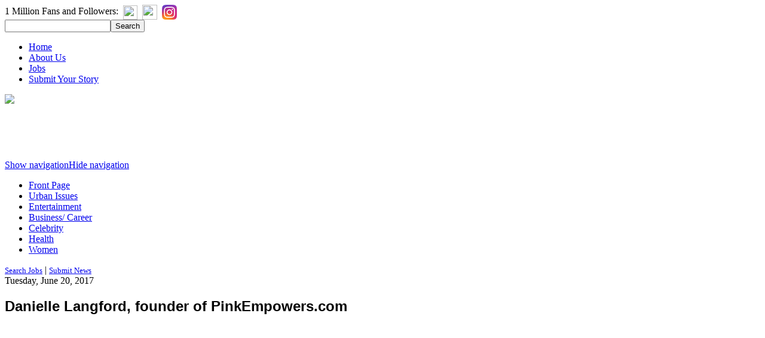

--- FILE ---
content_type: text/html; charset=utf-8
request_url: https://www.google.com/recaptcha/api2/aframe
body_size: -85
content:
<!DOCTYPE HTML><html><head><meta http-equiv="content-type" content="text/html; charset=UTF-8"></head><body><script nonce="cx9QhOzNNPAOXK7OepB6kg">/** Anti-fraud and anti-abuse applications only. See google.com/recaptcha */ try{var clients={'sodar':'https://pagead2.googlesyndication.com/pagead/sodar?'};window.addEventListener("message",function(a){try{if(a.source===window.parent){var b=JSON.parse(a.data);var c=clients[b['id']];if(c){var d=document.createElement('img');d.src=c+b['params']+'&rc='+(localStorage.getItem("rc::a")?sessionStorage.getItem("rc::b"):"");window.document.body.appendChild(d);sessionStorage.setItem("rc::e",parseInt(sessionStorage.getItem("rc::e")||0)+1);localStorage.setItem("rc::h",'1769796269353');}}}catch(b){}});window.parent.postMessage("_grecaptcha_ready", "*");}catch(b){}</script></body></html>

--- FILE ---
content_type: application/javascript
request_url: https://console.adgrid.io/adgrid-build/blacknews-com/beacon.min.js
body_size: 1133
content:
/*! AdGridBuildVersion:20750 */!function(e){var o={};function t(n){if(o[n])return o[n].exports;var r=o[n]={i:n,l:!1,exports:{}};return e[n].call(r.exports,r,r.exports,t),r.l=!0,r.exports}t.m=e,t.c=o,t.d=function(e,o,n){t.o(e,o)||Object.defineProperty(e,o,{enumerable:!0,get:n})},t.r=function(e){"undefined"!=typeof Symbol&&Symbol.toStringTag&&Object.defineProperty(e,Symbol.toStringTag,{value:"Module"}),Object.defineProperty(e,"__esModule",{value:!0})},t.t=function(e,o){if(1&o&&(e=t(e)),8&o)return e;if(4&o&&"object"==typeof e&&e&&e.__esModule)return e;var n=Object.create(null);if(t.r(n),Object.defineProperty(n,"default",{enumerable:!0,value:e}),2&o&&"string"!=typeof e)for(var r in e)t.d(n,r,function(o){return e[o]}.bind(null,r));return n},t.n=function(e){var o=e&&e.__esModule?function(){return e.default}:function(){return e};return t.d(o,"a",o),o},t.o=function(e,o){return Object.prototype.hasOwnProperty.call(e,o)},t.p="",t(t.s=0)}([function(e,o,t){var n=t(1);function r(){var e=arguments.length>0&&void 0!==arguments[0]?arguments[0]:"",o=arguments.length>1&&void 0!==arguments[1]?arguments[1]:{method:"GET"};return new Promise((function(t){var n=setTimeout((function(){t(!1)}),2e3);e&&o||t(!1),0===e.length&&t(!1),0===Object.keys(o).length&&t(!1);try{return fetch(e,o).then((function(e){if(clearTimeout(n),!e.ok)throw Error(e.statusText);e.json().then((function(e){t(e)}))})).catch((function(e){console.log("%cAdGrid Beacon - Fetch Error: ".concat(e.message),"background-color: red; color: #eee; padding: 5px; font-size: 14px;"),t(!1)}))}catch(e){console.log("%cAdGrid Beacon - Fetch Error: ".concat(e.message),"background-color: red; color: #eee; padding: 5px; font-size: 14px;"),t(!1)}}))}function c(){try{var e=new Promise((function(e){try{var o=localStorage.getItem("ADGRID-BEACON-IP");if(o)return void e({ip:o});r("https://api.ipify.org?format=json").then((function(o){o&&localStorage.setItem("ADGRID-BEACON-IP",o.ip),e(o)}))}catch(o){console.log("%AdGrid Beacon - getIpAddress Error: ".concat(o.message),"background-color: red; color: #eee; padding: 5px; font-size: 14px;"),e(!1)}}));return!!e&&e.then((function(e){if(!e||!e.ip)return!1;var o="ADGRID-BEACON-DATA-".concat(e.ip),t=localStorage.getItem(o);if(t)return JSON.parse(t);var n=e.ip;return console.log("ipAddress: ".concat(n)),r("https://api-census.adgrid.io/api/censusdata/".concat(n),{method:"GET",headers:{"Content-Type":"application/json; charset=utf-8",Authorization:"Basic ".concat(window.btoa("adgridcensusdata:k1BrfhQrIJ"))}})}))}catch(e){return console.log("%cAdGrid Beacon - processCensusData Error: ".concat(e.message),"background-color: red; color: #eee; padding: 5px; font-size: 14px;"),!1}}function a(e){for(var o={},t=0,n=Object.entries(e.data);t<n.length;t++){var r=n[t];"_id"!==r[0]&&(o[r[0]]=r[1])}var c=localStorage.getItem("ADGRID-BEACON-IP"),a="ADGRID-BEACON-DATA-".concat(c);return o.ip=c,function(e){window.pbjs=window.pbjs||{},window.pbjs.que=window.pbjs.que||[],window.pbjs.que.push((function(){window.pbjs.setConfig({adgGeodata:e})}))}(o),localStorage.setItem(a,JSON.stringify(e)),e}try{n&&n.enableBeacon&&function(){try{var e=c();!!e&&e.then((function(e){if(!1==!!e.data)return e;var o=e.data;return!1!=!!o.zip&&!1!=!!o.country&&a(e)}))}catch(e){return console.log("%cAdGrid Beacon - getCensusData Error: ".concat(e.message),"background-color: red; color: #eee; padding: 5px; font-size: 14px;"),!1}}()}catch(e){console.log("AdGrid Beacon Script Error"),console.log(e)}},function(e,o){e.exports={enableBeacon:!0}}]);